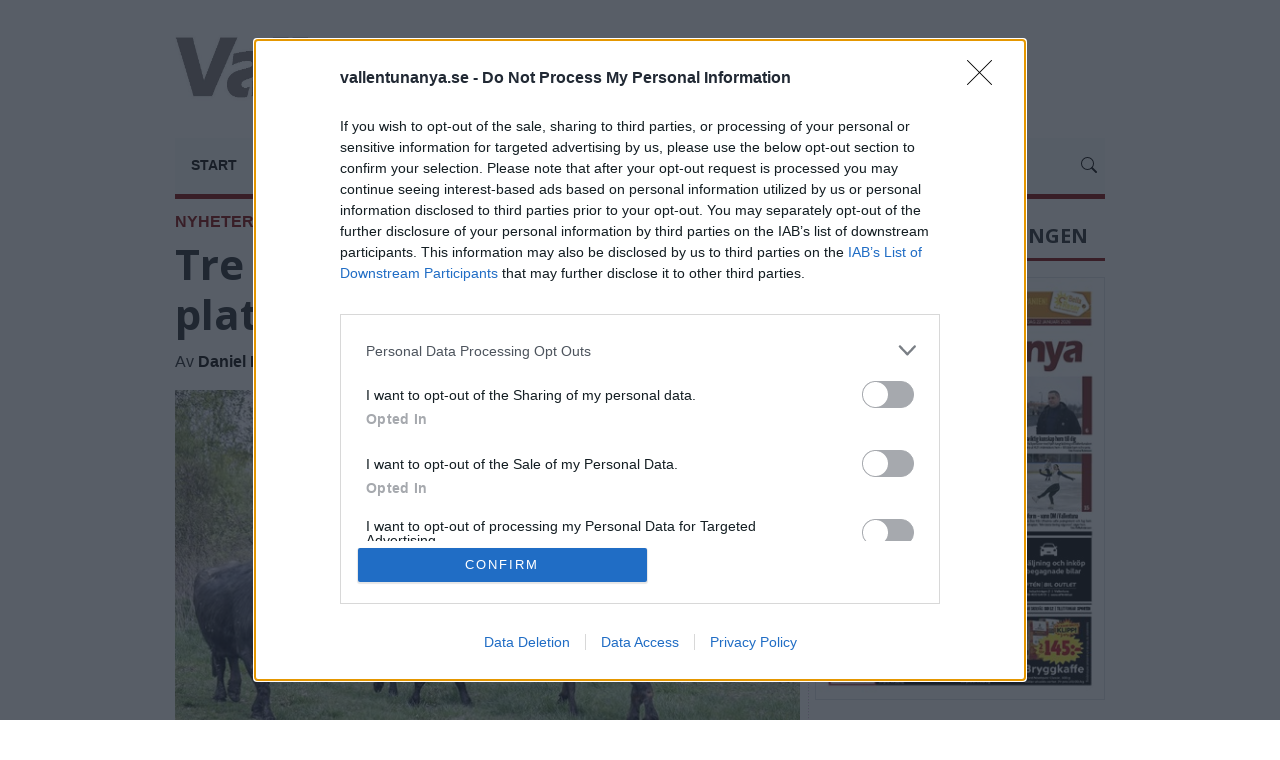

--- FILE ---
content_type: text/html
request_url: https://vallentunanya.se/nyheter/tre-kraftiga-arbetare-paa-plats-vid-sjon/1845
body_size: 6575
content:
<!doctype html>
<html lang="sv">
  <head>
      <link rel="dns-prefetch" href="https://cdnjs.cloudflare.com">
<script src="/dist/js/consent.js?v=2.2.0" async=true></script>
    
        <!-- Global site tag (gtag.js) - Google Analytics -->
        <script async src="https://www.googletagmanager.com/gtag/js?id=UA-158632927-1"></script>
        <script>
            window.dataLayer = window.dataLayer || [];
            function gtag() { dataLayer.push(arguments); }
            gtag('js', new Date());
            gtag('config', 'UA-158632927-1');
        </script>
      
    <meta name="viewport" content="width=device-width, initial-scale=1, shrink-to-fit=no">
    <meta http-equiv="Content-Type" content="text/html; charset=iso-8859-1" />
    <title>Tre kraftiga (ar)betare på plats vid sjön &raquo; vallentunanya.se</title>
    <meta name="title" content="" />
    <meta name="description" content="" />
    <meta name="keywords" content="" />
    <meta name="robots" content="all" />
    <meta property="fb:app_id" content="983790205518803" /><meta property="fb:admins" content="1440723899" /><meta property="og:type" content="article" /><meta property="og:site_name" content="https://vallentunanya.se" /><meta property="og:url" content="https://vallentunanya.se/nyheter/tre-kraftiga-arbetare-paa-plats-vid-sjon/1845" /><meta property="og:title" content="Tre kraftiga (ar)betare p&#229; plats vid sj&#246;n" /><meta property="og:description" content="&#8221;Sl&#228;pp bufflarna loss - det &#228;r v&#229;r&#8221;, s&#228;ger kommunstyrelsens ordf&#246;rande Johan Skog (M)" /><meta property="og:image" content="https://vallentunanya.se/nonsec/media/2023/05/201498-1.jpg" /><link rel="canonical" href="https://vallentunanya.se/nyheter/tre-kraftiga-arbetare-paa-plats-vid-sjon/1845" />
    <link href="https://cdnjs.cloudflare.com/ajax/libs/twitter-bootstrap/4.5.0/css/bootstrap.min.css" rel="stylesheet" crossorigin="anonymous"/>
    <link rel="stylesheet" href="https://cdnjs.cloudflare.com/ajax/libs/fancybox/3.5.7/jquery.fancybox.min.css" crossorigin="anonymous"/>
    <link rel="stylesheet" href="https://cdnjs.cloudflare.com/ajax/libs/bootstrap-datepicker/1.9.0/css/bootstrap-datepicker.min.css" crossorigin="anonymous"/>
    <link href="/dist/css/custom.css?r=1&t=15:04:07" rel="stylesheet">
    <link rel="shortcut icon" href="/dist/favicon.ico" type="image/x-icon">
    <link rel="icon" href="/dist/favicon.ico" type="image/x-icon">
    <link rel="apple-touch-icon" sizes="180x180" href="/dist//apple-touch-icon.png">
    <link rel="icon" type="image/png" sizes="32x32" href="/dist//favicon-32x32.png">
    <link rel="icon" type="image/png" sizes="16x16" href="/dist//favicon-16x16.png">
    <link rel="manifest" href="/dist/manifest.json">
    <meta name="theme-color" content="#ffffff">
          <style>
    #qc-cmp2-persistent-link {
    bottom: inherit;
    bottom: -10px !important;
    top: auto !important;
    border-top-left-radius: 3px;
    border-top-right-radius: 0px;
    border-bottom-left-radius: 0px;
    border-bottom-right-radius: 0px;
    }
</style>
  </head>
  <body>
  <div class="container-fluid px-xl-5">          
    <div class="outercontainer"><div id="left_sticky" class="summary"></div><div id="right_sticky" class="summary"></div></div>
    <div class="container" >
        <div class="row">
        <div class="col-12" id="Leaderboard"><div class="header">
            <div class="row menu">
              <div class="col-md-7"><a href="/" class="navbar-brandy navbar-brand_text">
                  <img src="/img/logo.jpg?v=1" class="img-fluid" alt="vallentunanya.se"/></a></div>
              <div class="col-md-5 pb-sm-1 mt-md-1 pt-md-3"><button class="d-md-none navbar-toggler collapsed p-0" type="button" data-toggle="collapse" data-target="#navbarNavDropdown" aria-controls="navbarNavDropdown" aria-expanded="false" aria-label="Toggle navigation"><span class="close"><svg style="font-size:30px" class="bi bi-x" width="1em" height="1em" viewBox="0 0 16 16" fill="currentColor" xmlns="http://www.w3.org/2000/svg"><path fill-rule="evenodd" d="M11.854 4.146a.5.5 0 0 1 0 .708l-7 7a.5.5 0 0 1-.708-.708l7-7a.5.5 0 0 1 .708 0z"/><path fill-rule="evenodd" d="M4.146 4.146a.5.5 0 0 0 0 .708l7 7a.5.5 0 0 0 .708-.708l-7-7a.5.5 0 0 0-.708 0z"/></svg></span><span class="navbar-toggler-icon"><svg style="font-size:30px" xmlns="http://www.w3.org/2000/svg" width="1em" height="1em" fill="currentColor" class="bi bi-list" viewBox="0 0 16 16"><path fill-rule="evenodd" d="M2.5 12a.5.5 0 0 1 .5-.5h10a.5.5 0 0 1 0 1H3a.5.5 0 0 1-.5-.5zm0-4a.5.5 0 0 1 .5-.5h10a.5.5 0 0 1 0 1H3a.5.5 0 0 1-.5-.5zm0-4a.5.5 0 0 1 .5-.5h10a.5.5 0 0 1 0 1H3a.5.5 0 0 1-.5-.5z"/></svg></span></button><div class="float-right"><span class="float-right d-md-none"><a href="javascript:;" data-fancybox="search2" data-src="#search" class="mx-2"><svg class="bi bi-search" width="1em" height="1em" viewBox="0 0 16 16" fill="currentColor" xmlns="http://www.w3.org/2000/svg">
  <path fill-rule="evenodd" d="M10.442 10.442a1 1 0 0 1 1.415 0l3.85 3.85a1 1 0 0 1-1.414 1.415l-3.85-3.85a1 1 0 0 1 0-1.415z"/>
  <path fill-rule="evenodd" d="M6.5 12a5.5 5.5 0 1 0 0-11 5.5 5.5 0 0 0 0 11zM13 6.5a6.5 6.5 0 1 1-13 0 6.5 6.5 0 0 1 13 0z"/>
</svg></a></span></div></div><div id="search" class="col-12" style="display: none; max-width:640px"><div class="content"><form method="get" action="/sokning/">    <div class="input-group">      <input type="text" name="s" value="" class="form-control" placeholder="Sökord...">      <span class="input-group-append">        <button class="btn btn-outline-secondary" type="submit" disable-on-click data-disable-text="Söker..."><svg class="bi bi-search" width="1em" height="1em" viewBox="0 0 16 16" fill="currentColor" xmlns="http://www.w3.org/2000/svg">  <path fill-rule="evenodd" d="M10.442 10.442a1 1 0 0 1 1.415 0l3.85 3.85a1 1 0 0 1-1.414 1.415l-3.85-3.85a1 1 0 0 1 0-1.415z"/><path fill-rule="evenodd" d="M6.5 12a5.5 5.5 0 1 0 0-11 5.5 5.5 0 0 0 0 11zM13 6.5a6.5 6.5 0 1 1-13 0 6.5 6.5 0 0 1 13 0z"/></svg></button>      </span></div></form></div><!-- /.row --></div>
                <div class="container-fluid"><div class="row pb-0"><div class="col-12">
                      <nav class="navbar navbar-expand-md navbar-light bg-light px-2 py-0 pt-md-2">
                  <div class="collapse navbar-collapse" id="navbarNavDropdown">
                    <ul class="navbar-nav">
                      <li class="nav-item"><a href="https://vallentunanya.se" target=_self title="Start" class="nav-link">START</a></li><li class="dropdown-submenu nav-item"><a href="/nyheter" target=_self title="Nyheter" class="nav-link">NYHETER <svg class="bi bi-chevron-down float-right mt-1 float-md-none mt-md-0 " data-toggle="dropdown" aria-haspopup="true" aria-expanded="false" width="1em" height="1em" viewBox="0 0 16 16" fill="currentColor" xmlns="http://www.w3.org/2000/svg"><path fill-rule="evenodd" d="M1.646 4.646a.5.5 0 0 1 .708 0L8 10.293l5.646-5.647a.5.5 0 0 1 .708.708l-6 6a.5.5 0 0 1-.708 0l-6-6a.5.5 0 0 1 0-.708z"/></svg></a><ul class="dropdown-menu rounded-0"><a href="/miljo" target=_self title="Miljö" class="dropdown-item">Miljö</a><a href="/naringsliv" target=_self title="Näringsliv" class="dropdown-item">Näringsliv</a><a href="/recept" target=_self title="Recept" class="dropdown-item">Recept</a><a href="/reportage" target=_self title="Reportage" class="dropdown-item">Reportage</a><a href="/bostad" target=_self title="Bostad" class="dropdown-item">Bostad</a></ul></li><li class="nav-item"><a href="/kultur" target=_self title="Kultur" class="nav-link">KULTUR</a></li><li class="nav-item"><a href="/kronika" target=_self title="Krönika" class="nav-link">KRÖNIKA</a></li><li class="nav-item"><a href="/sport" target=_self title="Sport" class="nav-link">SPORT</a></li><li class="nav-item"><a href="/insandare" target=_self title="Insändare" class="nav-link">INSÄNDARE</a></li><li class="nav-item"><a href="/politik" target=_self title="Politik" class="nav-link">POLITIK</a></li><li class="dropdown-submenu nav-item"><a href="/kontakta-oss" target=_self title="Kontakt" class="nav-link">KONTAKT <svg class="bi bi-chevron-down float-right mt-1 float-md-none mt-md-0 " data-toggle="dropdown" aria-haspopup="true" aria-expanded="false" width="1em" height="1em" viewBox="0 0 16 16" fill="currentColor" xmlns="http://www.w3.org/2000/svg"><path fill-rule="evenodd" d="M1.646 4.646a.5.5 0 0 1 .708 0L8 10.293l5.646-5.647a.5.5 0 0 1 .708.708l-6 6a.5.5 0 0 1-.708 0l-6-6a.5.5 0 0 1 0-.708z"/></svg></a><ul class="dropdown-menu rounded-0"><a href="/om-oss" target=_self title="Om oss" class="dropdown-item">Om oss</a><a href="/cookie-och-personuppgiftspolicy" target=_self title="GDPR" class="dropdown-item">GDPR</a></ul></li><li class="nav-item"><a href="https://app.adpin.se/mh-landing/js3gUVK5OBLTcTzVc8mL_mh?source=direct" target=_blank title="Annonsera" class="nav-link">ANNONSERA</a></li><li class="nav-item"><a href="/skicka-in" target=_self title="Skicka in" class="nav-link">SKICKA IN</a></li>
                    </ul>
                  </div> 
                          <span class="navbar-nav float-right d-none d-md-block mt-n3"><a href="javascript:;" data-fancybox="search" data-src="#search" class=""><svg class="bi bi-search" width="1em" height="1em" viewBox="0 0 16 16" fill="currentColor" xmlns="http://www.w3.org/2000/svg">
  <path fill-rule="evenodd" d="M10.442 10.442a1 1 0 0 1 1.415 0l3.85 3.85a1 1 0 0 1-1.414 1.415l-3.85-3.85a1 1 0 0 1 0-1.415z"/>
  <path fill-rule="evenodd" d="M6.5 12a5.5 5.5 0 1 0 0-11 5.5 5.5 0 0 0 0 11zM13 6.5a6.5 6.5 0 1 1-13 0 6.5 6.5 0 0 1 13 0z"/>
</svg></a></span>
                </nav>
             </div></div></div>
            </div></div>
        <div class="container container_12_background"><div class="row"><div class="col-12 col-lg-8 pr-lg-0 leftcontent"><div class="d-block d-md-none"><div data-loader="ajax" data-src="/?news=ajaxrequest&bannerzone=13"></div></div><div class="fokustopnyhed articlecontent"><div class="nyhedskategori"><a href="/nyheter" class="nyhedskategori">NYHETER</a> <span class="nyhedsdato">2023-05-25 KL. 08:25</span></div><h1>Tre kraftiga (ar)betare på plats vid sjön</h1><p>Av <a href="mailto:redaktion@vallentunanya.se">Daniel Bergholm</a></p><a href="https://vallentunanya.se/nonsec/media/2023/05/201498-1.jpg" target="_blank" data-fancybox="images" class="imgpopup" data-caption='TUNGVIKTAREVattenbufflarna är på plats för att rensa upp. De kommer spendera sina sommarmånader intill Vallentunasjön.Foto: Roffe Andersson'><img class="lazy img-fluid" data-src="https://vallentunanya.se/nonsec/media/2023/05/201498-1.jpg?Width=620" alt="Tre kraftiga (ar)betare på plats vid sjön" title="Tre kraftiga (ar)betare på plats vid sjön" style="width:100%"></a><br /><div class="articlecontentpixtxt"><em>TUNGVIKTAREVattenbufflarna är på plats för att rensa upp. De kommer spendera sina sommarmånader intill Vallentunasjön.Foto: Roffe Andersson</em></div><br /><div class="d-block d-md-none"><div data-loader="ajax" data-src="/?news=ajaxrequest&bannerzone=14"></div></div><div class="dropdown">          <a href="#" class="btn btn-light dropdown-toggle" data-toggle="dropdown"><span class="glyphicon glyphicon-share-alt"></span> DELA</a>          <div class="dropdown-menu" role="menu">            <a class="dropdown-item" href="mailto:?subject=Tre kraftiga (ar)betare på plats vid sjön&amp;body=https://vallentunanya.se/nyheter/tre-kraftiga-arbetare-paa-plats-vid-sjon/1845" target="_blank">Email</a>            <a class="dropdown-item" href="http://facebook.com/sharer.php?u=https://vallentunanya.se/nyheter/tre-kraftiga-arbetare-paa-plats-vid-sjon/1845&t=Tre+kraftiga+%28ar%29betare+p%E5+plats+vid+sj%F6n" target="_blank">Facebook</a>            <a class="dropdown-item" href="https://twitter.com/intent/tweet?text=Tre+kraftiga+%28ar%29betare+p%E5+plats+vid+sj%F6n&url=https://vallentunanya.se/nyheter/tre-kraftiga-arbetare-paa-plats-vid-sjon/1845" target="_blank">Twitter</a>            <a class="dropdown-item" href="http://linkedin.com/shareArticle?mini=true&url=https://vallentunanya.se/nyheter/tre-kraftiga-arbetare-paa-plats-vid-sjon/1845" target="_blank">LinkedIn</a>          </div></div><B>De asiatiska vattenbufflarna är på plats för att sommarjobba. Bufflarna Maud och Elna kommer tillsammans med ungen Sirius Black arbeta med att få bort vass och sly i Björkby-Kyrkvikens naturreservat. Dels för att hjälpa den biologiska mångfalden, dels för att förbättra sikten ut mot Vallentunasjön.</B><br /><br />– De är världens bästa mångfaldsarbetare som äter och rensar upp det som andra djur inte vill ha, säger Inga Birath von Sydow på Naturgruppen Sverige, som ansvarar över vattenbufflarna.<br /><br />Den 15 maj dök de första asiatiska vattenbufflarna någonsin upp i Vallentuna. Planen är att de ska vara på plats under fyra månader i ett inhägnat område intill Vallentunasjön. <br /><br />Att använda de erkänt effektiva bufflarna i stället för maskiner är ett koncept som flera kommuner runt om i Stockholm testat med lyckat resultat. Nu är det Vallentunas tur.<br /><br /><B>Under vattenytan</B><br />Utöver att få bort vass och sly har bufflarna möjlighet att ta sig ut i vattnet och dyka ned för att även rensa upp på botten av sjön. <br />Men för den som är orolig över att få sig en ordentlig överraskning under simturen i sommar, alternativt på tomtmarkerna runt sjön, finns ingen anledning till oro. Några meter ut är ett vattenstängsel placerat.<br /><br />– De dyker ned och betar under vattenytan. På det sättet är de jättehäftiga naturvårdare som även gynnar fåglar, kräldjur och den allmänna mångfalden, säger Nicole Sundin, parkingenjör på Vallentuna kommun.<br /><br />Trots att det inte är den livsfarliga afrikanska vattenbuffeln som dykt upp i Vallentuna, finns det några regler som besökare ska tänka på.<br /><br />– Man ska inte mata bufflarna, kliva in i inhägnaden eller försöka klappa. Det gäller att ha ett respektfullt avstånd. Men annars är detta en perfekt plats att besöka djuren på och det är möjligt att de kommer tillbaka nästkommande år, säger Nicole Sundin.<br /><br /><B>Släpp bufflarna loss - det är vår</B><br />På plats vid släppet av de tre asiatiska vattenbufflarna var kommunstyrelsens ordförande, Johan Skog (M), som medger att intensiteten var betydligt lägre än exempelvis ko-släppet. <br />Till det säger han skämtsamt att narrativet, att Vallentuna skulle vara en kommun associerad med hästar och kor, nu kanske får suddas ut.<br /><br />– Vi är vana vid andra typ av släpp, ko- och hästsläpp – men som vi får säga i Vallentuna nu för tiden: ”släpp bufflarna loss - det är vår”<br /><br />Att använda djur som ett komplement till maskiner har hittills varit ett lyckat intiativ.<br /><br />– Jag tror på mixen. Vissa arbeten behöver maskiner, men även djuren fyller sin funktion. Att vi nu får hit vattenbufflar men även kor och får hoppas jag ska ge ett mervärde för alla invånare. <br /><br />Inom kort ska den rödlistade arten bohuskulla-kor och gotländska får ta plats intill vattenbufflarna i sommar. Den kombinationen gör att Björkby-Kyrkvikens naturreservat i sommar kan bli en välbesökt plats - både för djur och människor.<br /><br />Daniel Bergholm<br />daniel@vallentunanya.se<br /><br /><div id="fb-root"></div>
<script>(function(d, s, id) {
  var js, fjs = d.getElementsByTagName(s)[0];
  if (d.getElementById(id)) {return;}
  js = d.createElement(s); js.id = id;
  js.src = "//connect.facebook.net/sv_SE/all.js#xfbml=1&appId=983790205518803";
  fjs.parentNode.insertBefore(js, fjs);
}(document, 'script', 'facebook-jssdk'));</script>
<div class="fb-like" style="margin-bottom:10px" data-send="true" data-width="620" data-show-faces="true"></div>
<div id="fb-root"></div>
<script>(function(d, s, id) {
  var js, fjs = d.getElementsByTagName(s)[0];
  if (d.getElementById(id)) return;
  js = d.createElement(s); js.id = id;
  js.src = "//connect.facebook.net/sv_SE/all.js#xfbml=1&appId=983790205518803";
  fjs.parentNode.insertBefore(js, fjs);
}(document, 'script', 'facebook-jssdk'));</script>
<div class="fb-comments" style="margin-bottom:10px" data-href="https://vallentunanya.se/nyheter/tre-kraftiga-arbetare-paa-plats-vid-sjon/1845" data-num-posts="5" data-width="620"></div>
<div class="d-block d-md-none"><div data-loader="ajax" data-src="/?news=ajaxrequest&bannerzone=15"></div></div></div></div><div class="col-12 col-lg-4 rightcontent"><div class="d-none d-md-block"><div data-loader="ajax" data-src="/?news=ajaxrequest&bannerzone=4"></div></div><div class="senestenytheadline mb-3"><h2>LÄS SENASTE E-TIDNINGEN</h2></div><div class="text-center"><a href="https://vallentunanya.prenly.com/p/vallentuna-nya-tidning/2026-01-22/r/1/1/2689/2084750" target="_blank" class=""><img data-src="https://vallentunanya.se/nonsec/media/epaper/2026/VAL20260122-21105.jpg?Width=300" class="lazy img-fluid border" rel="nofollow"></a></div><br /><p class="text-left"><a href="https://vallentunanya.prenly.com/search?title=2689">Fler E-tidningar</a></p><div class="senestenytheadline"><h2>SENASTE I NYHETER</h2></div><div class="border-top py-2"><div class="nyhedskategori2"><a href="/nyheter" class="nyhedskategori2">NYHETER</a> <span class="nyhedsdato2">2026-01-22 KL. 09:04</span></div><a HREF="/nyheter/naringslivschefen-vallentunaborna-vill-ha-fler-restauranger/4550" title="Näringslivschefen: ”Vallentunaborna vill ha fler restauranger”">Näringslivschefen: ”Vallentunaborna vill ha fler restauranger”</a><br /></div><div class="border-top py-2"><div class="nyhedskategori2"><a href="/nyheter" class="nyhedskategori2">NYHETER</a> <span class="nyhedsdato2">2026-01-22 KL. 09:02</span></div><a HREF="/nyheter/boendet-fick-gront-ljus-i-ratten-ivo-overklagar/4551" title="Boendet fick grönt ljus i rätten – IVO överklagar">Boendet fick grönt ljus i rätten – IVO överklagar</a><br /></div><div class="border-top py-2"><div class="nyhedskategori2"><a href="/nyheter" class="nyhedskategori2">NYHETER</a> <span class="nyhedsdato2">2026-01-22 KL. 09:01</span></div><a HREF="/nyheter/trafikskola-oppnar-i-gamla-tygaffaren/4549" title="Trafikskola öppnar i gamla tygaffären">Trafikskola öppnar i gamla tygaffären</a><br /></div><div class="border-top py-2"><div class="nyhedskategori2"><a href="/nyheter" class="nyhedskategori2">NYHETER</a> <span class="nyhedsdato2">2026-01-22 KL. 08:59</span></div><a HREF="/nyheter/lars-raddade-tvaa-liv-nu-vill-han-ge-mer/4546" title="Lars räddade två liv – nu vill han ge mer">Lars räddade två liv – nu vill han ge mer</a><br /></div><div class="border-top py-2"><div class="nyhedskategori2"><a href="/nyheter" class="nyhedskategori2">NYHETER</a> <span class="nyhedsdato2">2026-01-22 KL. 08:58</span></div><a HREF="/nyheter/saa-tanker-politikerna-om-staangberga/4543" title="Så tänker politikerna om Stångberga">Så tänker politikerna om Stångberga</a><br /></div><div class="border-top py-2"><div class="nyhedskategori2"><a href="/nyheter" class="nyhedskategori2">NYHETER</a> <span class="nyhedsdato2">2026-01-22 KL. 08:56</span></div><a HREF="/nyheter/kommunen-tar-over-taktpinnen-fraan-trafikverket/4552" title="Kommunen tar över taktpinnen från Trafikverket">Kommunen tar över taktpinnen från Trafikverket</a><br /></div><div class="border-top py-2"><div class="nyhedskategori2"><a href="/nyheter" class="nyhedskategori2">NYHETER</a> <span class="nyhedsdato2">2026-01-22 KL. 08:54</span></div><a HREF="/nyheter/ny-cybersakerhetslag-kan-galla-foretag-i-vallentuna/4547" title="Ny cybersäkerhetslag kan gälla företag i Vallentuna">Ny cybersäkerhetslag kan gälla företag i Vallentuna</a><br /></div><div class="border-top py-2"><div class="nyhedskategori2"><a href="/nyheter" class="nyhedskategori2">NYHETER</a> <span class="nyhedsdato2">2026-01-22 KL. 08:51</span></div><a HREF="/nyheter/detaljerna-som-varmer-och-haaller-ihop/4545" title="Detaljerna som värmer och håller ihop">Detaljerna som värmer och håller ihop</a><br /></div><div class="border-top py-2"><div class="nyhedskategori2"><a href="/nyheter" class="nyhedskategori2">NYHETER</a> <span class="nyhedsdato2">2026-01-19 KL. 11:16</span></div><a HREF="/nyheter/vattenlacka-vid-busshaallplats/4541" title="Vattenläcka vid busshållplats">Vattenläcka vid busshållplats</a><br /></div><div class="border-top py-2"><div class="nyhedskategori2"><a href="/nyheter" class="nyhedskategori2">NYHETER</a> <span class="nyhedsdato2">2026-01-15 KL. 09:15</span></div><a HREF="/nyheter/vaarkansla-paa-lok-i-industriell-skala/4527" title="Vårkänsla på lök – i industriell skala">Vårkänsla på lök – i industriell skala</a><br /></div><div class="border-top py-2"></div><p class="text-left"><a href="/nyheter">Fler nyheter</a></p><div data-loader="ajax" data-src="/?news=ajaxrequest&bannerzone=5"></div><div data-loader="ajax" data-src="/?news=ajaxrequest&bannerzone=6"></div></div></div></div><div data-loader="ajax" data-src="/?news=ajaxrequest&frontpage=1"></div><div data-loader="ajax" data-src="/?news=ajaxrequest&bannerlinks=19"></div>
        <div class="bannercontent col-12"></div>
        <div class="footer text-center col-12" style="content-visibility:auto;">
             <div class="row">
    <div class="col-12 col-md-4 text-left">

<b>Vallentuna Steget AB</b><br />
Tellusvägen 43, 186 36, Vallentuna <br />
<a href="mailto:info@vallentunanya.se">info@vallentunanya.se</a><br /><br />

                 </div>
    <div class="col-12 col-md-4 text-left">
        <a href="/nyheter">Nyheter</a><br />
        <a href="/kultur">Kultur</a><br />
        <a href="/kronika">Krönika</a><br />
        <a href="/sport">Sport</a><br />
        <a href="/insandare">Insändare</a><br />
        <a href="/tidningen">E-tidningen</a><br /><br />
        </div>

    <div class="col-12 col-md-4 text-left">



        <a href="/kontakta-oss">Kontakt oss</a><br />
        <a href="/om-oss">Om oss</a><br />
        <a href="/skicka-in">Skicka in</a><br />
        <a href="/annonsera">Annonsera</a><br />
        <a href="/cookie-och-personuppgiftspolicy">GDPR</a><br /><br />
        

    </div>
</div> <hr class="border-white2"/>© 2026 vallentunanya.se<br />Allt material på vallentunanya.se är skyddat enligt upphovsrättslagen.<br /><br />




        </div>
        <div style="clear: both;"></div>
        </div><!-- end left col-->
    </div></div><!-- end container -->
    </div>
    <script src="https://cdnjs.cloudflare.com/ajax/libs/jquery/3.5.1/jquery.min.js" crossorigin="anonymous" ></script>
    <script src="https://cdnjs.cloudflare.com/ajax/libs/unveil2/2.0.8/jquery.unveil2.min.js" crossorigin="anonymous"></script>
    <script src="https://cdnjs.cloudflare.com/ajax/libs/twitter-bootstrap/4.5.0/js/bootstrap.bundle.min.js" crossorigin="anonymous"></script>
    <script src="https://cdnjs.cloudflare.com/ajax/libs/fancybox/3.5.7/jquery.fancybox.min.js" crossorigin="anonymous"></script>
    <script src="https://cdnjs.cloudflare.com/ajax/libs/jquery.lazy/1.7.11/jquery.lazy.min.js" crossorigin="anonymous"></script>
    <script src="https://cdnjs.cloudflare.com/ajax/libs/bootstrap-datepicker/1.9.0/js/bootstrap-datepicker.min.js" crossorigin="anonymous"></script>
    <script src="https://cdnjs.cloudflare.com/ajax/libs/jquery-validate/1.19.2/jquery.validate.min.js" crossorigin="anonymous"></script>
    <script src="https://cdnjs.cloudflare.com/ajax/libs/jquery-validate/1.19.2/additional-methods.min.js" crossorigin="anonymous"></script>
    <script src="/dist/js/custom.js?d="></script>
    <script src="/dist/js/jquery-scrolltofixed-min.js?rev=1"></script>
    <script type="text/javascript"> 
        $(document).ready(function () {
            $('div').Lazy({  ajaxCreateData: function (element) { return { name: element.data('value') }; }  });
            $(".lazy").unveil(300);      //$('.lazy').lazy();
            $("#datepicker").datepicker({ weekStart: 1, startDate: '+1d',  format: "yyyy-mm-dd", autoclose: true});
             var summaries = $('.summary');
                summaries.each(function (i) {
                    var summary = $(summaries[i]);
                    var next = summaries[i + 1];
                    summary.scrollToFixed({ marginTop: $('#Leaderboard').offset().top, zIndex: 990 });
                });
            function PostFunc() {
                var mode = $(".getpost:last").attr("id");
                $('span#sLoader').html('<span class="spinner-border spinner-border-sm" role="status"></span>'); $.post("/?news=ajaxrequest&blok=" + mode + "&lastdate=" + $(".Latestdate:last").attr("id") + "&lastID=" + $(".Latestid:last").attr("id") + "&s=" + $(".s:last").attr("id") + "&kid=" + $(".kid:last").attr("id"),
                    function (data) {
                        if (data != "") {
                            $(".Latestid:last").after(data);
                            $('span#sLoader').empty();
                            console.log($(".kid:last").attr("id"));
                        } else { $('.getpost').hide(); }
                    });
            };
            $(".getpost").click(function () { PostFunc(); });
            
        }); 
    </script>
  </body>
</html>